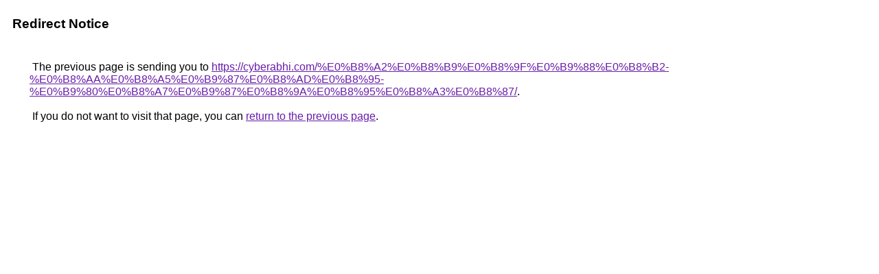

--- FILE ---
content_type: text/html; charset=UTF-8
request_url: https://toolbarqueries.google.lt/url?q=https://cyberabhi.com/%E0%B8%A2%E0%B8%B9%E0%B8%9F%E0%B9%88%E0%B8%B2-%E0%B8%AA%E0%B8%A5%E0%B9%87%E0%B8%AD%E0%B8%95-%E0%B9%80%E0%B8%A7%E0%B9%87%E0%B8%9A%E0%B8%95%E0%B8%A3%E0%B8%87/
body_size: 420
content:
<html lang="en"><head><meta http-equiv="Content-Type" content="text/html; charset=UTF-8"><title>Redirect Notice</title><style>body,div,a{font-family:Roboto,Arial,sans-serif}body{background-color:var(--xhUGwc);margin-top:3px}div{color:var(--YLNNHc)}a:link{color:#681da8}a:visited{color:#681da8}a:active{color:#ea4335}div.mymGo{border-top:1px solid var(--gS5jXb);border-bottom:1px solid var(--gS5jXb);background:var(--aYn2S);margin-top:1em;width:100%}div.aXgaGb{padding:0.5em 0;margin-left:10px}div.fTk7vd{margin-left:35px;margin-top:35px}</style></head><body><div class="mymGo"><div class="aXgaGb"><font style="font-size:larger"><b>Redirect Notice</b></font></div></div><div class="fTk7vd">&nbsp;The previous page is sending you to <a href="https://cyberabhi.com/%E0%B8%A2%E0%B8%B9%E0%B8%9F%E0%B9%88%E0%B8%B2-%E0%B8%AA%E0%B8%A5%E0%B9%87%E0%B8%AD%E0%B8%95-%E0%B9%80%E0%B8%A7%E0%B9%87%E0%B8%9A%E0%B8%95%E0%B8%A3%E0%B8%87/">https://cyberabhi.com/%E0%B8%A2%E0%B8%B9%E0%B8%9F%E0%B9%88%E0%B8%B2-%E0%B8%AA%E0%B8%A5%E0%B9%87%E0%B8%AD%E0%B8%95-%E0%B9%80%E0%B8%A7%E0%B9%87%E0%B8%9A%E0%B8%95%E0%B8%A3%E0%B8%87/</a>.<br><br>&nbsp;If you do not want to visit that page, you can <a href="#" id="tsuid_4sRqadGvAYTPp84Pl6nycA_1">return to the previous page</a>.<script nonce="GEgXXXs3J1fSWO8W5cewSw">(function(){var id='tsuid_4sRqadGvAYTPp84Pl6nycA_1';(function(){document.getElementById(id).onclick=function(){window.history.back();return!1};}).call(this);})();(function(){var id='tsuid_4sRqadGvAYTPp84Pl6nycA_1';var ct='originlink';var oi='unauthorizedredirect';(function(){document.getElementById(id).onmousedown=function(){var b=document&&document.referrer,a="encodeURIComponent"in window?encodeURIComponent:escape,c="";b&&(c=a(b));(new Image).src="/url?sa=T&url="+c+"&oi="+a(oi)+"&ct="+a(ct);return!1};}).call(this);})();</script><br><br><br></div></body></html>